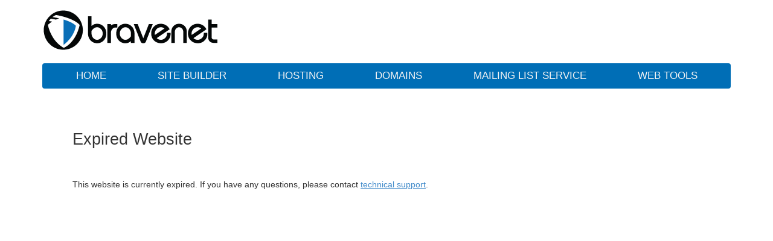

--- FILE ---
content_type: text/css
request_url: https://assets.bravenet.com/bn/front/css/bn-tools.css
body_size: 3545
content:
@font-face {
  font-family: 'bn-tools';
  src: url('../font/bn-tools.eot?71511976');
  src: url('../font/bn-tools.eot?71511976#iefix') format('embedded-opentype'),
  url('../font/bn-tools.woff?71511976') format('woff'),
  url('../font/bn-tools.ttf?71511976') format('truetype'),
  url('../font/bn-tools.svg?71511976#bn-tools') format('svg');
  font-weight: normal;
  font-style: normal;
}

@font-face {
  font-family: 'bn-tools2';
  src: url('../font/bn-tools2.eot?71511976');
  src: url('../font/bn-tools2.eot?71511976#iefix') format('embedded-opentype'),
  url('../font/bn-tools2.woff?71511976') format('woff'),
  url('../font/bn-tools2.ttf?71511976') format('truetype'),
  url('../font/bn-tools2.svg?71511976#bn-tools') format('svg');
  font-weight: normal;
  font-style: normal;
}
/* Chrome hack: SVG is rendered more smooth in Windozze. 100% magic, uncomment if you need it. */
/* Note, that will break hinting! In other OS-es font will be not as sharp as it could be */
/*
@media screen and (-webkit-min-device-pixel-ratio:0) {
  @font-face {
    font-family: 'bn-tools';
    src: url('../font/bn-tools.svg?71511976#bn-tools') format('svg');
  }
}
*/

 [class^="sicon-"]:before, [class*=" sicon-"]:before {
  font-family: "bn-tools";
  font-style: normal;
  font-weight: normal;
  speak: none;

  display: inline-block;
  text-decoration: inherit;
  width: 1em;
  margin-right: .2em;
  text-align: center;
  /* opacity: .8; */

  /* For safety - reset parent styles, that can break glyph codes*/
  font-variant: normal;
  text-transform: none;

  /* fix buttons height, for twitter bootstrap */
  line-height: 1em;

  /* Animation center compensation - margins should be symmetric */
  /* remove if not needed */
  margin-left: .2em;

  /* you can be more comfortable with increased icons size */
  /* font-size: 120%; */

  /* Uncomment for 3D effect */
  /* text-shadow: 1px 1px 1px rgba(127, 127, 127, 0.3); */
}

.sicon-store {
  font-family: 'bn-tools2';
}
.sicon-store:before { font-family: 'bn-tools2';content: '\f291'; }

.sicon-affiliate:before { content: '\e80f'} /* '' */
.sicon-chat2:before { content: '\e80d'; } /* '' */
.sicon-classified2:before { content: '\e816'; } /* '' */
.sicon-faq:before { content: '\e811'; } /* '' */
.sicon-emailfwd:before { content: '\e803'; } /* '' */
.sicon-forum:before { content: '\e801'; } /* '' */
.sicon-template:before { content: '\e80c'; } /* '' */
.sicon-calendar:before { content: '\e805'; } /* '' */
.sicon-calendar2:before { content: '\e807'; } /* '' */
.sicon-elist:before { content: '\e810'; } /* '' */
.sicon-guestbook:before { content: '\e817'; } /* '' */
.sicon-vote:before { content: '\e800'; } /* '' */
.sicon-postcard:before { content: '\e813'; } /* '' */
.sicon-minipoll2:before { content: '\e814'; } /* '' */
.sicon-announce:before { content: '\e806'; } /* '' */
.sicon-photocenter:before { content: '\e80a'; } /* '' */
.sicon-chat3:before { content: '\e809'; } /* '' */
.sicon-journal:before { content: '\e804'; } /* '' */
.sicon-guestmap:before { content: '\e812'; } /* '' */
.sicon-chat:before { content: '\e80f'; } /* '' */
.sicon-passwd:before { content: '\e802'; } /* '' */
.sicon-classified:before { content: '\e815'; } /* '' */
.sicon-counter:before { content: '\e80b'; } /* '' */
.sicon-webtools:before { content: '\e818'; } /* '' */
.sicon-minipoll:before { content: '\e808'; } /* '' */
.sicon-search2:before { content: '\e8c1'; } /* '' */
.sicon-chat4:before { content: '\e80e'; } /* '' */
.sicon-sitepal:before { content: '\e8c2'; } /* '' */
.sicon-sitering:before { content: '\e819'; } /* '' */
